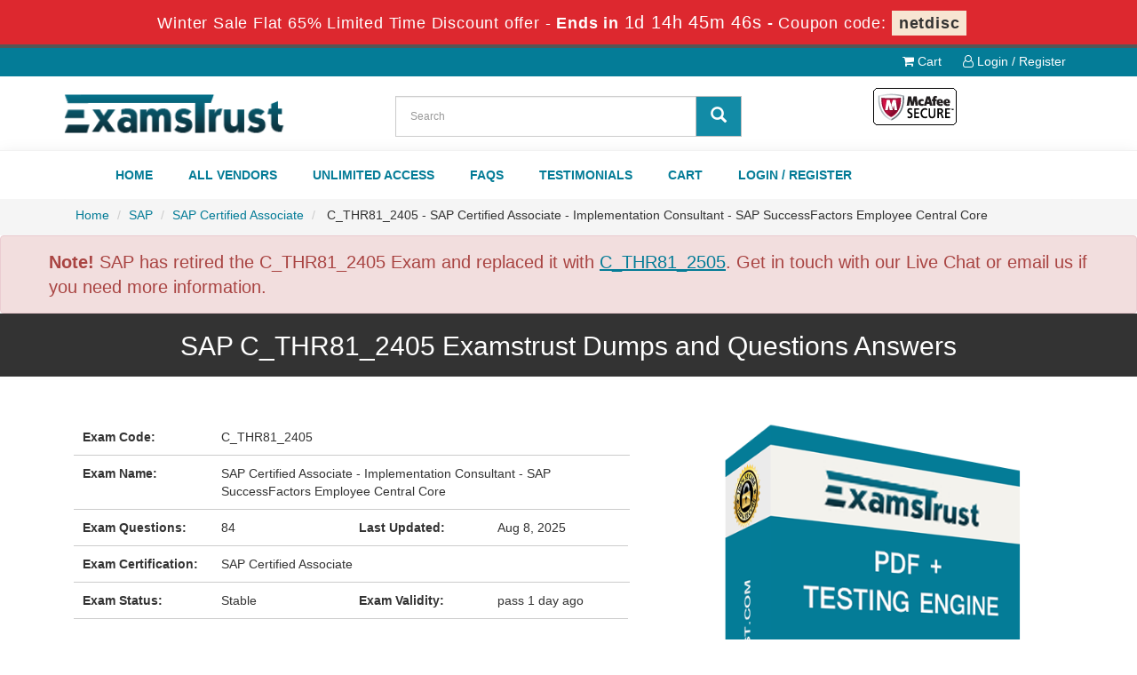

--- FILE ---
content_type: text/html; charset=UTF-8
request_url: https://www.examstrust.com/sap-dumps/c_thr81_2405-cert.html
body_size: 4430
content:

<!DOCTYPE html>
<html lang="en-US">
<head>
	    <title>SAP SAP Certified Associate C_THR81_2405 Exact Exam Solution
</title>
    <meta charset="UTF-8">
    <meta http-equiv="X-UA-Compatible" content="IE=edge">
    <meta name="viewport" content="width=device-width, initial-scale=1.0" />
    <meta name="author" content="examstrust">
	<link rel="icon" href="/img/favicon.ico" type="image/x-icon">
	<meta name="description" content="Use only examstrust.com for your SAP Certified Associate C_THR81_2405 SAP exam questions. We have updated all new SAP Certified Associate exam questions with accurate answers.
">
<meta name="keywords" content="C_THR81_2405 exam, C_THR81_2405 pass, C_THR81_2405 score, C_THR81_2405 braindumps, C_THR81_2405 success, C_THR81_2405 questions, C_THR81_2405 real test
">
<meta name="csrf-param" content="_csrf">
<meta name="csrf-token" content="hV2Ww1PCMQkUmlbLbqsUZkbd4r8TQvwbV7Qfpz6Jc27vE-OyFfdpQ1XqZf0Dml80IZKh6mAVvVJu006TceUlPA==">

<link href="https://www.examstrust.com/sap-dumps/c_thr81_2405-cert.html" rel="canonical">
<link href="/css/bootstrap.min.css" rel="stylesheet">
<link href="/css/custom.css" rel="stylesheet" media="all">
<link href="/font-awesome-4.7.0/css/font-awesome.css" rel="stylesheet" media="all">
<link href="/css/packages.css" rel="stylesheet">    <script src="/js/clipboard.min.js" async></script>
	<script src="https://www.google.com/recaptcha/api.js" async defer></script>
    <!-- HTML5 Shim and Respond.js IE8 support of HTML5 elements and media queries -->
    <!-- WARNING: Respond.js doesn't work if you view the page via file:// -->
    <!--[if lt IE 9]>
        <script src="https://oss.maxcdn.com/libs/html5shiv/3.7.0/html5shiv.js"></script>
        <script src="https://oss.maxcdn.com/libs/respond.js/1.4.2/respond.min.js"></script>
    <![endif]-->
	<!-- jQuery -->
    <script src="/js/jquery.js"></script>
    <!-- HTML5 Shim and Respond.js IE8 support of HTML5 elements and media queries -->
    <!-- WARNING: Respond.js doesn't work if you view the page via file:// -->
    <!--[if lt IE 9]>
        <script src="https://oss.maxcdn.com/libs/html5shiv/3.7.0/html5shiv.js"></script>
        <script src="https://oss.maxcdn.com/libs/respond.js/1.4.2/respond.min.js"></script>
    <![endif]-->
	<!-- jQuery -->

	
	<!-- Google tag (gtag.js) -->
<script async src="https://www.googletagmanager.com/gtag/js?id=G-BVNLNGEH6T"></script>
<script>
  window.dataLayer = window.dataLayer || [];
  function gtag(){dataLayer.push(arguments);}
  gtag('js', new Date());

  gtag('config', 'G-BVNLNGEH6T');
</script><script>
function Chat(){
var script = document.createElement("script"); //Make a script DOM node
script.id ="ze-snippet"
script.src = "https://static.zdassets.com/ekr/snippet.js?key=1687d94a-5f1f-420b-a8de-5d5646686ef2";
document.head.appendChild(script);
}
setTimeout(Chat, 8000);
</script>
 
</head>

<body>
<!-- header advertisment -->
<div class="promotionTitle">
	<div class="container">
		<div class="promotionTitle-title">
			<h3><span>Winter Sale Flat 65% Limited Time  Discount offer - </span> Ends in <span id="coupontimeRem">0d 00h 00m 00s</span> - <span> Coupon code: <i>netdisc</i></span></h3>
			</h3>
		</div>
	</div>
</div>
<!-- header advertisment -->
<style>
/* header advertisment */
.promotionTitle {
  background: #DD282F;
  opacity: 1;
  height: 100%;
  width: 100%;
  visibility: visible;
}

.promotionTitleActive {
  opacity: 0;
  height: 0;
  width: 0;
  visibility: hidden;
}

.promotionTitle-title {
  position: relative;
}

.promotionTitle-title h3 {
  position: relative;
  font-size: 18px;
  letter-spacing: .8px;
  line-height: 1.5;
  margin: 10px 10px;
  color: #ffffff;
  font-weight: bold;
  text-align: center;
  width: 97%;
	padding: 0px;
}

.promotionTitle-title i{
	background-color:#f7e5d2;
	color:#333;
	padding: 4px 8px;
	font-style: normal;
	font-weight: 600;
}

.promotionTitle-title span {
 color: #fff;
 display: inline-block;
 font-size: 18px;
	font-weight: 400;
}

.promotionTitle-title h3 span#coupontimeRem {

  font-size: 20px;

}

</style>



<script>



	function closeDisBox(){



		$('.topDiscountBar').hide();



	}



	// Set the date we're counting down to



	var countDownDate = new Date("2026-01-24 23:59:59").getTime();



	// Update the count down every 1 second



	var x = setInterval(function() {



	// Get today's date and time



	var now = new Date().getTime();



	// Find the distance between now and the count down date



	var distance = countDownDate - now;



	// Time calculations for days, hours, minutes and seconds



	var days = Math.floor(distance / (1000 * 60 * 60 * 24));



	var hours = Math.floor((distance % (1000 * 60 * 60 * 24)) / (1000 * 60 * 60));



	var minutes = Math.floor((distance % (1000 * 60 * 60)) / (1000 * 60));



	var seconds = Math.floor((distance % (1000 * 60)) / 1000);



	// Display the result in the element with id="demo"



	document.getElementById("coupontimeRem").innerHTML = days + "d " + hours + "h " + minutes + "m " + seconds + "s ";



	// If the count down is finished, write some text



	if (distance < 0) {



		clearInterval(x);



		document.getElementById("coupontimeRem").innerHTML = "EXPIRED";



	}



	}, 1000);



</script>



<script src="https://www.google.com/recaptcha/api.js?render=6Lczx4IaAAAAAJQOVWBeboXofS8yWS-RI9mXQAj2"></script>



<script>



  $(document).ready(function(){



      grecaptcha.ready(function() {



        grecaptcha.execute('6Lczx4IaAAAAAJQOVWBeboXofS8yWS-RI9mXQAj2').then(function(token) {



                $('form[name="downloadDemo"]').prepend('<input type="hidden" name="g-recaptcha-response" value="'+token+'">');



                $('form[name="contactusForm"]').prepend('<input type="hidden" name="g-recaptcha-response" value="'+token+'">');



                $('form[name="exam_request"]').prepend('<input type="hidden" name="g-recaptcha-response" value="'+token+'">');



                $('form[name="registerForm"]').prepend('<input type="hidden" name="g-recaptcha-response" value="'+token+'">');



                $('form[name="loginForm"]').prepend('<input type="hidden" name="g-recaptcha-response" value="'+token+'">');



                $('form[name="addComment"]').prepend('<input type="hidden" name="g-recaptcha-response" value="'+token+'">');



        });



      });



  })



</script>







<section id="top-welcome">



	<div class="container">



    	<div class="row">

			<div class="col-lg-12 top-menu text-right">

            	<ul>

				<li><a href="/cart.html"><i class="fa fa-shopping-cart" aria-hidden="true"></i> Cart</a></li>



				


				<li><a href="/register.html"><i class="fa fa-user-o" aria-hidden="true"></i> Login / Register</a></li>



				
                </ul>

            </div>

    		



			



            

        

        



        </div>



    </div>



</section>



<section id="top-header">

	<div class="container">

		<div class="row">

			<div class="col-md-4">

				<a href="/" class="logo-site">

					<img src="/img/logo1.png" alt="Examstrust Logo"  width="300" height="63">

				</a>

			</div>



			<div class="col-md-4 no-padding searchBox">

				<div id="custom-search-input">

				<form action="/search.html" method="POST"  class="group">

					<input id="form-token" type="hidden" name="_csrf" value="hV2Ww1PCMQkUmlbLbqsUZkbd4r8TQvwbV7Qfpz6Jc27vE-OyFfdpQ1XqZf0Dml80IZKh6mAVvVJu006TceUlPA=="/>

					<div class="input-group col-md-12">

						<input type="text" class="form-control input-lg search-input" name="query" id="srch" placeholder="Search" required />

						<span class="input-group-btn">

							<button class="btn btn-primary btn-lg" type="submit" style="border-radius:0;background-color: #128ba6;color: #fff;border: 1px solid #c1c1c1;">

								<i class="glyphicon glyphicon-search"></i>

                        	</button>

						</span>

					</div>

				</form>

				</div>

			</div>

        

        	<div class="col-md-4 no-padding tLoginArea text-center">

				<img  src="/img/mcafee.png" alt="examstrust mcafee" width="100" height="47">

			</div>

		</div>

	</div>

</section>



<section id="main-menu" style="background-color:#fff;">

	<div class="container">

		<div class="row mainMenu">



			<div class="col-md-12">



				<nav class="navbar navbar-default">



				<div class="container-fluid">



					<div class="navbar-header">



						<button type="button" class="navbar-toggle" data-toggle="collapse" data-target="#bs-example-navbar-collapse-1">



                            <span class="sr-only">Toggle navigation</span>



                            <span class="icon-bar"></span>



                            <span class="icon-bar"></span>



                            <span class="icon-bar"></span>



                		</button>



						<a class="navbar-brand" href="#"></a>



					</div>







					<div class="collapse navbar-collapse" id="bs-example-navbar-collapse-1">



						<ul class="nav navbar-nav">



                        		
							<li><a href="/" >Home</a></li>
							<li><a href="/vendors.html" >All Vendors</a></li>
							<li><a href="/unlimited-engine.html" >Unlimited Access</a></li>
							<li><a href="/faq.html" >FAQs</a></li>
							<li><a href="/testimonials.html" >Testimonials</a></li>
							<li><a href="/cart.html" >Cart</a></li>
														<li><a href="/register.html" >Login / Register</a></li>
							


						</ul>



					</div><!-- /.navbar-collapse -->



				</div>

				</nav>

        	</div>

		</div>

    </div>

</section>



<section id="top-Slider">





</section>















  <section id="breadcumb">
	<div class="container">
    	<div class="row">
			<div class="col-lg-12">
			<ol class="breadcrumb">
				<li><a href="/">Home</a></li>
				<li><a href="/sap-certs-exams.html">SAP</a></li>
				<li class="active"><a href="/sap-certified-associate-certs-tests.html" >SAP Certified Associate</a>
				</li>
				<li> C_THR81_2405 - SAP Certified Associate - Implementation Consultant - SAP SuccessFactors Employee Central Core </li>
			</ol>
		</div>
        </div>
	</div>
</section>
<section id="errorMsg" class="alert alert-danger" style="margin-bottom: 0px;">
    <div class="container">
		<div class="row">
		<div style="font-size: 20px; ">
			<b>Note!</b> SAP has retired the C_THR81_2405 Exam
					    and replaced it with <a href="/product-detail/c_thr81_2505-cert-exam.html"><u>C_THR81_2505</u></a>.
		    			Get in touch with our Live Chat or email us if you need more information.
		</div>
		</div>
    </div>
</section>
<section id="practiceTitle" class="margin-bt0">
	<div class="container">
    	<div class="row">
    		<h1 class="text-center">SAP C_THR81_2405 Examstrust Dumps and Questions Answers </h1>
        </div>
    </div>
</section>
<section id="mainExamDetail">
	<div class="container">
        <div class="row">
        	<div class="col-sm-7 col-lg-offset-right-3 fFeature">
                <div class="col-sm-12 mainDetailBox">
                    <div class="row-eq-height">
         				<div class="col-sm-3 exam-row-data"><strong>Exam Code:</strong> </div>       
						<div class="col-sm-9 exam-row-data">C_THR81_2405</div>
					</div>
                    <div class="row-eq-height">
         				<div class="col-sm-3 exam-row-data"><strong>Exam Name:</strong> </div>       
						<div class="col-sm-9 exam-row-data">SAP Certified Associate - Implementation Consultant - SAP SuccessFactors Employee Central Core</div>
					</div>
                    <div class="row-eq-height">
         				<div class="col-sm-3 exam-row-data"><strong>Exam Questions:</strong> </div>       
						<div class="col-sm-3 exam-row-data">84</div>
         				<div class="col-sm-3 exam-row-data"><strong>Last Updated:</strong> </div>       
						<div class="col-sm-3 exam-row-data">Aug 8, 2025</div>
					</div>
                    <div class="row-eq-height">
         				<div class="col-sm-3 exam-row-data"><strong>Exam Certification:</strong> </div>       
						<div class="col-sm-9 exam-row-data">
							SAP Certified Associate<br />
                            						</div>
					</div>
                    <div class="row-eq-height">
         				<div class="col-sm-3 exam-row-data"><strong>Exam Status:</strong> </div>       
						<div class="col-sm-3 exam-row-data">Stable</div>
                        <div class="col-sm-3 exam-row-data"><strong>Exam Validity:</strong> </div>       
						<div class="col-sm-3 exam-row-data">
														pass 1 day ago						</div>
					</div>
                    <h2>How Examstrust Dumps and Questions Answers can provide you the best support to ace SAP Exam C_THR81_2405?</h2>

<p>Examstrust SAP Exam C_THR81_2405 Dumps have similar promising features and are helpful to know the most significant topics of the exam. They are developed in the same pattern of questions and answers and are packed with the best accurate information. Most of the questions from these dumps are repeated in the real exam.</p>

<ul>
	<li>99.5% Passing Ratio</li>
	<li>100% Money Back Guarantee on Exam C_THR81_2405</li>
	<li>Questions Answers Pack for a Comprehensive Preparation</li>
	<li>Answers written by experienced professionals</li>
	<li>Exam Dumps and Practice Test Updated regularly</li>
	<li>The Latest Information, supported with Examples</li>
</ul>
                </div>
                <div class="col-lg-12">
					                </div>
			</div>
						<div class="col-lg-5">
            	<p><img alt="exam dumps" class="img-responsive" src="/img/demo-book-large.png" width="100%" /></p>
           	</div>
                	</div>
    </div>
</section>










<section id="end-footer" style="background-color:#001d4a;">



	<div class="container text-center">



    	<div class="col-lg-5">



        	<p style="margin-top:10px; color:#fff;">Copyright &copy; 2014-2026 Examstrust. All Rights Reserved</p>



        </div>



		<div class="col-lg-7">



        	<ul class="footer-links">



				<li><a href="">Home</a></li>





				<li><a href="/contactus.html">Contact us</a></li>



				<li><a href="/aboutus.html">About us</a></li>



				<li><a href="/guarantee.html">Guarantee</a></li>



                <li><a href="/unlimited-engine.html">Unlimited Engine</a></li>
				<li><a href="/dmca.html">DMCA & Copyrights</a></li>



			</ul>



        </div>	



    </div>



</section>







   















<!-- <script src="/js/bootstrap.min.js"></script>







<script src="/js/manage.js"></script>







<link href="/css/packages.css" rel="stylesheet"> -->














<script src="/assets/aa695d89/jquery.js"></script>
<script src="/assets/4be007fc/yii.js"></script>
<script src="/js/bootstrap.min.js"></script>
<script src="/js/manage.js?ver=1.1"></script>






</body>







</html>









--- FILE ---
content_type: text/html; charset=utf-8
request_url: https://www.google.com/recaptcha/api2/anchor?ar=1&k=6Lczx4IaAAAAAJQOVWBeboXofS8yWS-RI9mXQAj2&co=aHR0cHM6Ly93d3cuZXhhbXN0cnVzdC5jb206NDQz&hl=en&v=N67nZn4AqZkNcbeMu4prBgzg&size=invisible&anchor-ms=20000&execute-ms=30000&cb=7zngaztmvr9
body_size: 48784
content:
<!DOCTYPE HTML><html dir="ltr" lang="en"><head><meta http-equiv="Content-Type" content="text/html; charset=UTF-8">
<meta http-equiv="X-UA-Compatible" content="IE=edge">
<title>reCAPTCHA</title>
<style type="text/css">
/* cyrillic-ext */
@font-face {
  font-family: 'Roboto';
  font-style: normal;
  font-weight: 400;
  font-stretch: 100%;
  src: url(//fonts.gstatic.com/s/roboto/v48/KFO7CnqEu92Fr1ME7kSn66aGLdTylUAMa3GUBHMdazTgWw.woff2) format('woff2');
  unicode-range: U+0460-052F, U+1C80-1C8A, U+20B4, U+2DE0-2DFF, U+A640-A69F, U+FE2E-FE2F;
}
/* cyrillic */
@font-face {
  font-family: 'Roboto';
  font-style: normal;
  font-weight: 400;
  font-stretch: 100%;
  src: url(//fonts.gstatic.com/s/roboto/v48/KFO7CnqEu92Fr1ME7kSn66aGLdTylUAMa3iUBHMdazTgWw.woff2) format('woff2');
  unicode-range: U+0301, U+0400-045F, U+0490-0491, U+04B0-04B1, U+2116;
}
/* greek-ext */
@font-face {
  font-family: 'Roboto';
  font-style: normal;
  font-weight: 400;
  font-stretch: 100%;
  src: url(//fonts.gstatic.com/s/roboto/v48/KFO7CnqEu92Fr1ME7kSn66aGLdTylUAMa3CUBHMdazTgWw.woff2) format('woff2');
  unicode-range: U+1F00-1FFF;
}
/* greek */
@font-face {
  font-family: 'Roboto';
  font-style: normal;
  font-weight: 400;
  font-stretch: 100%;
  src: url(//fonts.gstatic.com/s/roboto/v48/KFO7CnqEu92Fr1ME7kSn66aGLdTylUAMa3-UBHMdazTgWw.woff2) format('woff2');
  unicode-range: U+0370-0377, U+037A-037F, U+0384-038A, U+038C, U+038E-03A1, U+03A3-03FF;
}
/* math */
@font-face {
  font-family: 'Roboto';
  font-style: normal;
  font-weight: 400;
  font-stretch: 100%;
  src: url(//fonts.gstatic.com/s/roboto/v48/KFO7CnqEu92Fr1ME7kSn66aGLdTylUAMawCUBHMdazTgWw.woff2) format('woff2');
  unicode-range: U+0302-0303, U+0305, U+0307-0308, U+0310, U+0312, U+0315, U+031A, U+0326-0327, U+032C, U+032F-0330, U+0332-0333, U+0338, U+033A, U+0346, U+034D, U+0391-03A1, U+03A3-03A9, U+03B1-03C9, U+03D1, U+03D5-03D6, U+03F0-03F1, U+03F4-03F5, U+2016-2017, U+2034-2038, U+203C, U+2040, U+2043, U+2047, U+2050, U+2057, U+205F, U+2070-2071, U+2074-208E, U+2090-209C, U+20D0-20DC, U+20E1, U+20E5-20EF, U+2100-2112, U+2114-2115, U+2117-2121, U+2123-214F, U+2190, U+2192, U+2194-21AE, U+21B0-21E5, U+21F1-21F2, U+21F4-2211, U+2213-2214, U+2216-22FF, U+2308-230B, U+2310, U+2319, U+231C-2321, U+2336-237A, U+237C, U+2395, U+239B-23B7, U+23D0, U+23DC-23E1, U+2474-2475, U+25AF, U+25B3, U+25B7, U+25BD, U+25C1, U+25CA, U+25CC, U+25FB, U+266D-266F, U+27C0-27FF, U+2900-2AFF, U+2B0E-2B11, U+2B30-2B4C, U+2BFE, U+3030, U+FF5B, U+FF5D, U+1D400-1D7FF, U+1EE00-1EEFF;
}
/* symbols */
@font-face {
  font-family: 'Roboto';
  font-style: normal;
  font-weight: 400;
  font-stretch: 100%;
  src: url(//fonts.gstatic.com/s/roboto/v48/KFO7CnqEu92Fr1ME7kSn66aGLdTylUAMaxKUBHMdazTgWw.woff2) format('woff2');
  unicode-range: U+0001-000C, U+000E-001F, U+007F-009F, U+20DD-20E0, U+20E2-20E4, U+2150-218F, U+2190, U+2192, U+2194-2199, U+21AF, U+21E6-21F0, U+21F3, U+2218-2219, U+2299, U+22C4-22C6, U+2300-243F, U+2440-244A, U+2460-24FF, U+25A0-27BF, U+2800-28FF, U+2921-2922, U+2981, U+29BF, U+29EB, U+2B00-2BFF, U+4DC0-4DFF, U+FFF9-FFFB, U+10140-1018E, U+10190-1019C, U+101A0, U+101D0-101FD, U+102E0-102FB, U+10E60-10E7E, U+1D2C0-1D2D3, U+1D2E0-1D37F, U+1F000-1F0FF, U+1F100-1F1AD, U+1F1E6-1F1FF, U+1F30D-1F30F, U+1F315, U+1F31C, U+1F31E, U+1F320-1F32C, U+1F336, U+1F378, U+1F37D, U+1F382, U+1F393-1F39F, U+1F3A7-1F3A8, U+1F3AC-1F3AF, U+1F3C2, U+1F3C4-1F3C6, U+1F3CA-1F3CE, U+1F3D4-1F3E0, U+1F3ED, U+1F3F1-1F3F3, U+1F3F5-1F3F7, U+1F408, U+1F415, U+1F41F, U+1F426, U+1F43F, U+1F441-1F442, U+1F444, U+1F446-1F449, U+1F44C-1F44E, U+1F453, U+1F46A, U+1F47D, U+1F4A3, U+1F4B0, U+1F4B3, U+1F4B9, U+1F4BB, U+1F4BF, U+1F4C8-1F4CB, U+1F4D6, U+1F4DA, U+1F4DF, U+1F4E3-1F4E6, U+1F4EA-1F4ED, U+1F4F7, U+1F4F9-1F4FB, U+1F4FD-1F4FE, U+1F503, U+1F507-1F50B, U+1F50D, U+1F512-1F513, U+1F53E-1F54A, U+1F54F-1F5FA, U+1F610, U+1F650-1F67F, U+1F687, U+1F68D, U+1F691, U+1F694, U+1F698, U+1F6AD, U+1F6B2, U+1F6B9-1F6BA, U+1F6BC, U+1F6C6-1F6CF, U+1F6D3-1F6D7, U+1F6E0-1F6EA, U+1F6F0-1F6F3, U+1F6F7-1F6FC, U+1F700-1F7FF, U+1F800-1F80B, U+1F810-1F847, U+1F850-1F859, U+1F860-1F887, U+1F890-1F8AD, U+1F8B0-1F8BB, U+1F8C0-1F8C1, U+1F900-1F90B, U+1F93B, U+1F946, U+1F984, U+1F996, U+1F9E9, U+1FA00-1FA6F, U+1FA70-1FA7C, U+1FA80-1FA89, U+1FA8F-1FAC6, U+1FACE-1FADC, U+1FADF-1FAE9, U+1FAF0-1FAF8, U+1FB00-1FBFF;
}
/* vietnamese */
@font-face {
  font-family: 'Roboto';
  font-style: normal;
  font-weight: 400;
  font-stretch: 100%;
  src: url(//fonts.gstatic.com/s/roboto/v48/KFO7CnqEu92Fr1ME7kSn66aGLdTylUAMa3OUBHMdazTgWw.woff2) format('woff2');
  unicode-range: U+0102-0103, U+0110-0111, U+0128-0129, U+0168-0169, U+01A0-01A1, U+01AF-01B0, U+0300-0301, U+0303-0304, U+0308-0309, U+0323, U+0329, U+1EA0-1EF9, U+20AB;
}
/* latin-ext */
@font-face {
  font-family: 'Roboto';
  font-style: normal;
  font-weight: 400;
  font-stretch: 100%;
  src: url(//fonts.gstatic.com/s/roboto/v48/KFO7CnqEu92Fr1ME7kSn66aGLdTylUAMa3KUBHMdazTgWw.woff2) format('woff2');
  unicode-range: U+0100-02BA, U+02BD-02C5, U+02C7-02CC, U+02CE-02D7, U+02DD-02FF, U+0304, U+0308, U+0329, U+1D00-1DBF, U+1E00-1E9F, U+1EF2-1EFF, U+2020, U+20A0-20AB, U+20AD-20C0, U+2113, U+2C60-2C7F, U+A720-A7FF;
}
/* latin */
@font-face {
  font-family: 'Roboto';
  font-style: normal;
  font-weight: 400;
  font-stretch: 100%;
  src: url(//fonts.gstatic.com/s/roboto/v48/KFO7CnqEu92Fr1ME7kSn66aGLdTylUAMa3yUBHMdazQ.woff2) format('woff2');
  unicode-range: U+0000-00FF, U+0131, U+0152-0153, U+02BB-02BC, U+02C6, U+02DA, U+02DC, U+0304, U+0308, U+0329, U+2000-206F, U+20AC, U+2122, U+2191, U+2193, U+2212, U+2215, U+FEFF, U+FFFD;
}
/* cyrillic-ext */
@font-face {
  font-family: 'Roboto';
  font-style: normal;
  font-weight: 500;
  font-stretch: 100%;
  src: url(//fonts.gstatic.com/s/roboto/v48/KFO7CnqEu92Fr1ME7kSn66aGLdTylUAMa3GUBHMdazTgWw.woff2) format('woff2');
  unicode-range: U+0460-052F, U+1C80-1C8A, U+20B4, U+2DE0-2DFF, U+A640-A69F, U+FE2E-FE2F;
}
/* cyrillic */
@font-face {
  font-family: 'Roboto';
  font-style: normal;
  font-weight: 500;
  font-stretch: 100%;
  src: url(//fonts.gstatic.com/s/roboto/v48/KFO7CnqEu92Fr1ME7kSn66aGLdTylUAMa3iUBHMdazTgWw.woff2) format('woff2');
  unicode-range: U+0301, U+0400-045F, U+0490-0491, U+04B0-04B1, U+2116;
}
/* greek-ext */
@font-face {
  font-family: 'Roboto';
  font-style: normal;
  font-weight: 500;
  font-stretch: 100%;
  src: url(//fonts.gstatic.com/s/roboto/v48/KFO7CnqEu92Fr1ME7kSn66aGLdTylUAMa3CUBHMdazTgWw.woff2) format('woff2');
  unicode-range: U+1F00-1FFF;
}
/* greek */
@font-face {
  font-family: 'Roboto';
  font-style: normal;
  font-weight: 500;
  font-stretch: 100%;
  src: url(//fonts.gstatic.com/s/roboto/v48/KFO7CnqEu92Fr1ME7kSn66aGLdTylUAMa3-UBHMdazTgWw.woff2) format('woff2');
  unicode-range: U+0370-0377, U+037A-037F, U+0384-038A, U+038C, U+038E-03A1, U+03A3-03FF;
}
/* math */
@font-face {
  font-family: 'Roboto';
  font-style: normal;
  font-weight: 500;
  font-stretch: 100%;
  src: url(//fonts.gstatic.com/s/roboto/v48/KFO7CnqEu92Fr1ME7kSn66aGLdTylUAMawCUBHMdazTgWw.woff2) format('woff2');
  unicode-range: U+0302-0303, U+0305, U+0307-0308, U+0310, U+0312, U+0315, U+031A, U+0326-0327, U+032C, U+032F-0330, U+0332-0333, U+0338, U+033A, U+0346, U+034D, U+0391-03A1, U+03A3-03A9, U+03B1-03C9, U+03D1, U+03D5-03D6, U+03F0-03F1, U+03F4-03F5, U+2016-2017, U+2034-2038, U+203C, U+2040, U+2043, U+2047, U+2050, U+2057, U+205F, U+2070-2071, U+2074-208E, U+2090-209C, U+20D0-20DC, U+20E1, U+20E5-20EF, U+2100-2112, U+2114-2115, U+2117-2121, U+2123-214F, U+2190, U+2192, U+2194-21AE, U+21B0-21E5, U+21F1-21F2, U+21F4-2211, U+2213-2214, U+2216-22FF, U+2308-230B, U+2310, U+2319, U+231C-2321, U+2336-237A, U+237C, U+2395, U+239B-23B7, U+23D0, U+23DC-23E1, U+2474-2475, U+25AF, U+25B3, U+25B7, U+25BD, U+25C1, U+25CA, U+25CC, U+25FB, U+266D-266F, U+27C0-27FF, U+2900-2AFF, U+2B0E-2B11, U+2B30-2B4C, U+2BFE, U+3030, U+FF5B, U+FF5D, U+1D400-1D7FF, U+1EE00-1EEFF;
}
/* symbols */
@font-face {
  font-family: 'Roboto';
  font-style: normal;
  font-weight: 500;
  font-stretch: 100%;
  src: url(//fonts.gstatic.com/s/roboto/v48/KFO7CnqEu92Fr1ME7kSn66aGLdTylUAMaxKUBHMdazTgWw.woff2) format('woff2');
  unicode-range: U+0001-000C, U+000E-001F, U+007F-009F, U+20DD-20E0, U+20E2-20E4, U+2150-218F, U+2190, U+2192, U+2194-2199, U+21AF, U+21E6-21F0, U+21F3, U+2218-2219, U+2299, U+22C4-22C6, U+2300-243F, U+2440-244A, U+2460-24FF, U+25A0-27BF, U+2800-28FF, U+2921-2922, U+2981, U+29BF, U+29EB, U+2B00-2BFF, U+4DC0-4DFF, U+FFF9-FFFB, U+10140-1018E, U+10190-1019C, U+101A0, U+101D0-101FD, U+102E0-102FB, U+10E60-10E7E, U+1D2C0-1D2D3, U+1D2E0-1D37F, U+1F000-1F0FF, U+1F100-1F1AD, U+1F1E6-1F1FF, U+1F30D-1F30F, U+1F315, U+1F31C, U+1F31E, U+1F320-1F32C, U+1F336, U+1F378, U+1F37D, U+1F382, U+1F393-1F39F, U+1F3A7-1F3A8, U+1F3AC-1F3AF, U+1F3C2, U+1F3C4-1F3C6, U+1F3CA-1F3CE, U+1F3D4-1F3E0, U+1F3ED, U+1F3F1-1F3F3, U+1F3F5-1F3F7, U+1F408, U+1F415, U+1F41F, U+1F426, U+1F43F, U+1F441-1F442, U+1F444, U+1F446-1F449, U+1F44C-1F44E, U+1F453, U+1F46A, U+1F47D, U+1F4A3, U+1F4B0, U+1F4B3, U+1F4B9, U+1F4BB, U+1F4BF, U+1F4C8-1F4CB, U+1F4D6, U+1F4DA, U+1F4DF, U+1F4E3-1F4E6, U+1F4EA-1F4ED, U+1F4F7, U+1F4F9-1F4FB, U+1F4FD-1F4FE, U+1F503, U+1F507-1F50B, U+1F50D, U+1F512-1F513, U+1F53E-1F54A, U+1F54F-1F5FA, U+1F610, U+1F650-1F67F, U+1F687, U+1F68D, U+1F691, U+1F694, U+1F698, U+1F6AD, U+1F6B2, U+1F6B9-1F6BA, U+1F6BC, U+1F6C6-1F6CF, U+1F6D3-1F6D7, U+1F6E0-1F6EA, U+1F6F0-1F6F3, U+1F6F7-1F6FC, U+1F700-1F7FF, U+1F800-1F80B, U+1F810-1F847, U+1F850-1F859, U+1F860-1F887, U+1F890-1F8AD, U+1F8B0-1F8BB, U+1F8C0-1F8C1, U+1F900-1F90B, U+1F93B, U+1F946, U+1F984, U+1F996, U+1F9E9, U+1FA00-1FA6F, U+1FA70-1FA7C, U+1FA80-1FA89, U+1FA8F-1FAC6, U+1FACE-1FADC, U+1FADF-1FAE9, U+1FAF0-1FAF8, U+1FB00-1FBFF;
}
/* vietnamese */
@font-face {
  font-family: 'Roboto';
  font-style: normal;
  font-weight: 500;
  font-stretch: 100%;
  src: url(//fonts.gstatic.com/s/roboto/v48/KFO7CnqEu92Fr1ME7kSn66aGLdTylUAMa3OUBHMdazTgWw.woff2) format('woff2');
  unicode-range: U+0102-0103, U+0110-0111, U+0128-0129, U+0168-0169, U+01A0-01A1, U+01AF-01B0, U+0300-0301, U+0303-0304, U+0308-0309, U+0323, U+0329, U+1EA0-1EF9, U+20AB;
}
/* latin-ext */
@font-face {
  font-family: 'Roboto';
  font-style: normal;
  font-weight: 500;
  font-stretch: 100%;
  src: url(//fonts.gstatic.com/s/roboto/v48/KFO7CnqEu92Fr1ME7kSn66aGLdTylUAMa3KUBHMdazTgWw.woff2) format('woff2');
  unicode-range: U+0100-02BA, U+02BD-02C5, U+02C7-02CC, U+02CE-02D7, U+02DD-02FF, U+0304, U+0308, U+0329, U+1D00-1DBF, U+1E00-1E9F, U+1EF2-1EFF, U+2020, U+20A0-20AB, U+20AD-20C0, U+2113, U+2C60-2C7F, U+A720-A7FF;
}
/* latin */
@font-face {
  font-family: 'Roboto';
  font-style: normal;
  font-weight: 500;
  font-stretch: 100%;
  src: url(//fonts.gstatic.com/s/roboto/v48/KFO7CnqEu92Fr1ME7kSn66aGLdTylUAMa3yUBHMdazQ.woff2) format('woff2');
  unicode-range: U+0000-00FF, U+0131, U+0152-0153, U+02BB-02BC, U+02C6, U+02DA, U+02DC, U+0304, U+0308, U+0329, U+2000-206F, U+20AC, U+2122, U+2191, U+2193, U+2212, U+2215, U+FEFF, U+FFFD;
}
/* cyrillic-ext */
@font-face {
  font-family: 'Roboto';
  font-style: normal;
  font-weight: 900;
  font-stretch: 100%;
  src: url(//fonts.gstatic.com/s/roboto/v48/KFO7CnqEu92Fr1ME7kSn66aGLdTylUAMa3GUBHMdazTgWw.woff2) format('woff2');
  unicode-range: U+0460-052F, U+1C80-1C8A, U+20B4, U+2DE0-2DFF, U+A640-A69F, U+FE2E-FE2F;
}
/* cyrillic */
@font-face {
  font-family: 'Roboto';
  font-style: normal;
  font-weight: 900;
  font-stretch: 100%;
  src: url(//fonts.gstatic.com/s/roboto/v48/KFO7CnqEu92Fr1ME7kSn66aGLdTylUAMa3iUBHMdazTgWw.woff2) format('woff2');
  unicode-range: U+0301, U+0400-045F, U+0490-0491, U+04B0-04B1, U+2116;
}
/* greek-ext */
@font-face {
  font-family: 'Roboto';
  font-style: normal;
  font-weight: 900;
  font-stretch: 100%;
  src: url(//fonts.gstatic.com/s/roboto/v48/KFO7CnqEu92Fr1ME7kSn66aGLdTylUAMa3CUBHMdazTgWw.woff2) format('woff2');
  unicode-range: U+1F00-1FFF;
}
/* greek */
@font-face {
  font-family: 'Roboto';
  font-style: normal;
  font-weight: 900;
  font-stretch: 100%;
  src: url(//fonts.gstatic.com/s/roboto/v48/KFO7CnqEu92Fr1ME7kSn66aGLdTylUAMa3-UBHMdazTgWw.woff2) format('woff2');
  unicode-range: U+0370-0377, U+037A-037F, U+0384-038A, U+038C, U+038E-03A1, U+03A3-03FF;
}
/* math */
@font-face {
  font-family: 'Roboto';
  font-style: normal;
  font-weight: 900;
  font-stretch: 100%;
  src: url(//fonts.gstatic.com/s/roboto/v48/KFO7CnqEu92Fr1ME7kSn66aGLdTylUAMawCUBHMdazTgWw.woff2) format('woff2');
  unicode-range: U+0302-0303, U+0305, U+0307-0308, U+0310, U+0312, U+0315, U+031A, U+0326-0327, U+032C, U+032F-0330, U+0332-0333, U+0338, U+033A, U+0346, U+034D, U+0391-03A1, U+03A3-03A9, U+03B1-03C9, U+03D1, U+03D5-03D6, U+03F0-03F1, U+03F4-03F5, U+2016-2017, U+2034-2038, U+203C, U+2040, U+2043, U+2047, U+2050, U+2057, U+205F, U+2070-2071, U+2074-208E, U+2090-209C, U+20D0-20DC, U+20E1, U+20E5-20EF, U+2100-2112, U+2114-2115, U+2117-2121, U+2123-214F, U+2190, U+2192, U+2194-21AE, U+21B0-21E5, U+21F1-21F2, U+21F4-2211, U+2213-2214, U+2216-22FF, U+2308-230B, U+2310, U+2319, U+231C-2321, U+2336-237A, U+237C, U+2395, U+239B-23B7, U+23D0, U+23DC-23E1, U+2474-2475, U+25AF, U+25B3, U+25B7, U+25BD, U+25C1, U+25CA, U+25CC, U+25FB, U+266D-266F, U+27C0-27FF, U+2900-2AFF, U+2B0E-2B11, U+2B30-2B4C, U+2BFE, U+3030, U+FF5B, U+FF5D, U+1D400-1D7FF, U+1EE00-1EEFF;
}
/* symbols */
@font-face {
  font-family: 'Roboto';
  font-style: normal;
  font-weight: 900;
  font-stretch: 100%;
  src: url(//fonts.gstatic.com/s/roboto/v48/KFO7CnqEu92Fr1ME7kSn66aGLdTylUAMaxKUBHMdazTgWw.woff2) format('woff2');
  unicode-range: U+0001-000C, U+000E-001F, U+007F-009F, U+20DD-20E0, U+20E2-20E4, U+2150-218F, U+2190, U+2192, U+2194-2199, U+21AF, U+21E6-21F0, U+21F3, U+2218-2219, U+2299, U+22C4-22C6, U+2300-243F, U+2440-244A, U+2460-24FF, U+25A0-27BF, U+2800-28FF, U+2921-2922, U+2981, U+29BF, U+29EB, U+2B00-2BFF, U+4DC0-4DFF, U+FFF9-FFFB, U+10140-1018E, U+10190-1019C, U+101A0, U+101D0-101FD, U+102E0-102FB, U+10E60-10E7E, U+1D2C0-1D2D3, U+1D2E0-1D37F, U+1F000-1F0FF, U+1F100-1F1AD, U+1F1E6-1F1FF, U+1F30D-1F30F, U+1F315, U+1F31C, U+1F31E, U+1F320-1F32C, U+1F336, U+1F378, U+1F37D, U+1F382, U+1F393-1F39F, U+1F3A7-1F3A8, U+1F3AC-1F3AF, U+1F3C2, U+1F3C4-1F3C6, U+1F3CA-1F3CE, U+1F3D4-1F3E0, U+1F3ED, U+1F3F1-1F3F3, U+1F3F5-1F3F7, U+1F408, U+1F415, U+1F41F, U+1F426, U+1F43F, U+1F441-1F442, U+1F444, U+1F446-1F449, U+1F44C-1F44E, U+1F453, U+1F46A, U+1F47D, U+1F4A3, U+1F4B0, U+1F4B3, U+1F4B9, U+1F4BB, U+1F4BF, U+1F4C8-1F4CB, U+1F4D6, U+1F4DA, U+1F4DF, U+1F4E3-1F4E6, U+1F4EA-1F4ED, U+1F4F7, U+1F4F9-1F4FB, U+1F4FD-1F4FE, U+1F503, U+1F507-1F50B, U+1F50D, U+1F512-1F513, U+1F53E-1F54A, U+1F54F-1F5FA, U+1F610, U+1F650-1F67F, U+1F687, U+1F68D, U+1F691, U+1F694, U+1F698, U+1F6AD, U+1F6B2, U+1F6B9-1F6BA, U+1F6BC, U+1F6C6-1F6CF, U+1F6D3-1F6D7, U+1F6E0-1F6EA, U+1F6F0-1F6F3, U+1F6F7-1F6FC, U+1F700-1F7FF, U+1F800-1F80B, U+1F810-1F847, U+1F850-1F859, U+1F860-1F887, U+1F890-1F8AD, U+1F8B0-1F8BB, U+1F8C0-1F8C1, U+1F900-1F90B, U+1F93B, U+1F946, U+1F984, U+1F996, U+1F9E9, U+1FA00-1FA6F, U+1FA70-1FA7C, U+1FA80-1FA89, U+1FA8F-1FAC6, U+1FACE-1FADC, U+1FADF-1FAE9, U+1FAF0-1FAF8, U+1FB00-1FBFF;
}
/* vietnamese */
@font-face {
  font-family: 'Roboto';
  font-style: normal;
  font-weight: 900;
  font-stretch: 100%;
  src: url(//fonts.gstatic.com/s/roboto/v48/KFO7CnqEu92Fr1ME7kSn66aGLdTylUAMa3OUBHMdazTgWw.woff2) format('woff2');
  unicode-range: U+0102-0103, U+0110-0111, U+0128-0129, U+0168-0169, U+01A0-01A1, U+01AF-01B0, U+0300-0301, U+0303-0304, U+0308-0309, U+0323, U+0329, U+1EA0-1EF9, U+20AB;
}
/* latin-ext */
@font-face {
  font-family: 'Roboto';
  font-style: normal;
  font-weight: 900;
  font-stretch: 100%;
  src: url(//fonts.gstatic.com/s/roboto/v48/KFO7CnqEu92Fr1ME7kSn66aGLdTylUAMa3KUBHMdazTgWw.woff2) format('woff2');
  unicode-range: U+0100-02BA, U+02BD-02C5, U+02C7-02CC, U+02CE-02D7, U+02DD-02FF, U+0304, U+0308, U+0329, U+1D00-1DBF, U+1E00-1E9F, U+1EF2-1EFF, U+2020, U+20A0-20AB, U+20AD-20C0, U+2113, U+2C60-2C7F, U+A720-A7FF;
}
/* latin */
@font-face {
  font-family: 'Roboto';
  font-style: normal;
  font-weight: 900;
  font-stretch: 100%;
  src: url(//fonts.gstatic.com/s/roboto/v48/KFO7CnqEu92Fr1ME7kSn66aGLdTylUAMa3yUBHMdazQ.woff2) format('woff2');
  unicode-range: U+0000-00FF, U+0131, U+0152-0153, U+02BB-02BC, U+02C6, U+02DA, U+02DC, U+0304, U+0308, U+0329, U+2000-206F, U+20AC, U+2122, U+2191, U+2193, U+2212, U+2215, U+FEFF, U+FFFD;
}

</style>
<link rel="stylesheet" type="text/css" href="https://www.gstatic.com/recaptcha/releases/N67nZn4AqZkNcbeMu4prBgzg/styles__ltr.css">
<script nonce="b6Y1ysCiRLBQFhHTQFBvwQ" type="text/javascript">window['__recaptcha_api'] = 'https://www.google.com/recaptcha/api2/';</script>
<script type="text/javascript" src="https://www.gstatic.com/recaptcha/releases/N67nZn4AqZkNcbeMu4prBgzg/recaptcha__en.js" nonce="b6Y1ysCiRLBQFhHTQFBvwQ">
      
    </script></head>
<body><div id="rc-anchor-alert" class="rc-anchor-alert"></div>
<input type="hidden" id="recaptcha-token" value="[base64]">
<script type="text/javascript" nonce="b6Y1ysCiRLBQFhHTQFBvwQ">
      recaptcha.anchor.Main.init("[\x22ainput\x22,[\x22bgdata\x22,\x22\x22,\[base64]/[base64]/[base64]/[base64]/[base64]/UltsKytdPUU6KEU8MjA0OD9SW2wrK109RT4+NnwxOTI6KChFJjY0NTEyKT09NTUyOTYmJk0rMTxjLmxlbmd0aCYmKGMuY2hhckNvZGVBdChNKzEpJjY0NTEyKT09NTYzMjA/[base64]/[base64]/[base64]/[base64]/[base64]/[base64]/[base64]\x22,\[base64]\\u003d\\u003d\x22,\[base64]/DlB5Ew7x+w4IVEcOtw5TDkl13wqEmOk16w5MIP8O3KiDDnRo3w70fw6LCnmh0KR1jwq4YAMO3H2RTJsKHRcK9NG1Ww63DnsKzwol4H1HClzfCiFjDsVt/[base64]/[base64]/Cv8OKw6wEKyvCj8Onw7HCtA7DssKNB8Obw5DDp8Ouw4TDosKTw67DjhQLO0k2O8OvYQzDjjDCnmoKQlA3QsOCw5XDssKTY8K+w4khE8KVFMKJwqAjwqoPfMKBw7Y0wp7CrHwsQXMWwoXCrXzDncKAJXjCgcK+wqE5wqnCuR/[base64]/DhsOHb8KnSVgfLcOcAMOmw63DmD3Dk8OAwqYlw6hvPEpVw73CsCQIV8OLwr0fwpzCkcKUAmEvw4jDjSJ9wr/DmSJqL3jCp2/DssOUSFtcw4zCpMKpw5AAwpXDmF/[base64]/C8OrfMOnw70Ww4TDoFzDl0gPw4zCp8O9w6MXdMKdFRI6AcOiFkbCjiPChMO6VXw5ecK1cA82wpVlWkPDsn0pFFHCkcOCwrY0RW/CoHzCh3XDvx4Pw59jw6/DssK6wqvCn8KDw5jDuW/Cr8KuM37Du8OoI8K3w5E7LcKhQMOJw6Axw4IrNSnDmS/[base64]/DhztlQx0dw4LDjsKSJD/CqsOCwofDjMOaw4YdH3towpLCpsKfw6ZQO8K+w67DgsKyEsKIw7zCl8K5wqvCn2s+HMKtwrBnw5RoOsKdwqPCkcKgIQzCssOtag/Cq8KBIBzCqcKQwqXCiHbDkibCgsOiwqt/w4vCnMOeKGHDvBTCv1DDk8OfwpvDvy/[base64]/DpmZKw7oWwoLDs0tEAFjDvFXCmMK5w7dpw5V7PcKfw67DoVHDlMO/[base64]/wo7DrcOmT8OeHMO/w5/CpsK2DXZbwrXCl8KCGcKaQcOgwp3CpMObw4pDYlkeLcOWdRVcP3tpw4fCtsK0UGlVSncWAsO+wrdGw60/w4Bvwox5wrDCqEM0VcOUw6QCUcOSwpTDgi8Uw4TDlCnCssKMb2HCgsOBYw02w5New5Ihw4plf8KZIMOhOXnCi8O8VcKyWy0HdsOWwrNzw6gAKMO+SSs1wpfCv1QoIcKRMlXDpV/DoMKFw7HCiVJrWcKxI8KJDQ/DvMOsPRDCscOeSmnCjsKOYnzDiMKGByTCrBbChjLCphLCj1/DhxcUwpDCjsOMYMK5wqUdwolgwpbCv8KHJnpZJxtYwofDqsK5w5YFw5TChGPCmhkWAUfCpsKrUAbDmcKQBUPDrsKESVPDkxLDnMOLBwXCphjDtsKXw55vNsO8Gkxrw5tlwpvCpcKTw5N3IyQQw77CpMKuesOXwojDtcOmw6d1wpwbLBRrCS3Dq8KUfUfDgcO9woLDm2/Cj1fDu8K0eMKww5xQworCqnNGZQUIw6vCkAjDm8KPw6bCq2wAwpU7w6YATsOywojDrsO+WcK/wqtSw55Qw7URT2VAPDTDjWPDl3XCtMOIFsO+WnQWw780MMOTalRAw5rDoMKyfkDCkcKOIVtNbsK2dcKDaW3DtGBLw7Z3Dy/ClAAySk/[base64]/I8OJw6xLwpk2G8OsMXBywovChhsUwqPCoxQQw6zDgnLCkQo3w6DClsKiwqZ9JnDDisKXwqdcL8O/ecO7w5clF8KZKhMSK2rDo8KLAMOVZcKnaFAdf8K8FcKSRhdEaXDDgsOSw7ZYR8OZeF8wEkwow7LCtsOcVWDDrh/DuzDDvS7Cg8Kpwq8SCMOTwpXCt2jDh8OfaAvDvkkZUhFuecKnacKZfwDDqyV2w7EdFwjDmsKzw7HCo8O/I0Umw7LDtQliHCjCu8KQwqjDtMO0w6rDv8ORw6bDkMO4wp4NTG7CssKRM1AKMMOIw44rw4jDn8Oaw5zDpFfDhMKkw6/CosKBwpAla8KALS/[base64]/[base64]/[base64]/[base64]/DiVN0w7rDoHtDCx3Do2NYZcOUwotdNsOJaytTw5TCgsKiw7zDj8OEw7bDvn7DtcOUwqnDlmLDlcO4w4rCiMKVwrcGNzjDiMKFw5rDi8OYOgo5A3bCi8OCw40cUMOZZsOZw7puUcKbw7FawobCq8OBw5nDrMK2wrfCoWPDiyzCp0bCncKiUMKSMMKyV8Ozwr/DscOiAl/Com9HwrM+wpIxw7jCt8KIwqRRwpDClG4TXkYjwrMdw6fDninCuklewoHCngYvLQfDmyhQwqrCqm3DvsOzbjxqRsOlwrLCpMO5wqNYAMKIw6LDiD3DuwjCuUYbw5QwWno7wp1ywrI9woceBMKreCfDtcO0cjTDpU/CmAXDksK6ZzgWw7nChcOsCDvDncOeUcKSwrw1YMOkw6Y7ZF9lVyMpwqPCncKyWcKJw6bDlcO8VcOhw4YRK8KdLFTCuzHDmnjCqsKowr7Cvjcbwo1+N8KSa8KqDMK6FcOhRBPDp8Oqwol+CiHDsVd+w7/CphJRw49WaEFGwqoFw7dGwqvCpsKjY8K3dA0Bw6gnOMKhwoTChMODVGPDsE0dw7h5w6PDucOBWlTDqcOnfXbDq8O1w6DChMOuwqPCuMKTaMKXDQLDq8OOBMKHwoxlTTHDpMO+wo4recKxwp/ChRgKZ8OresKiw6DCjcKoFWXCi8KIGsK4w43DqxXCuD/DgMOLQz4kw7jDrcO7e34lw7tqwrx4IcO/wqhEGMOSwoHDsAvCqFMkA8KuwrzCtAdRw7LCkC5rw5QUw70yw6p8M23DiV/CuW7DhMOvS8OEEsKgw6/Cl8Kww64sw5TCssKzTMOnwpsDw51wEj0VeUdnwpfCk8OfGRfCpcObC8KiA8OfNmHCucKywpfDgzBvVyfDhsOJVMOSwoh7SizDox5RwoDDtSzCsF3Dq8ORC8OsYFnCnx/CvxPCj8Ovw5PCq8OUwrrDiHoxwqLCtcOGfcOqw7UNbcKkUsK7w4U5PsKXw6NKfsKZw6/CsSQNAjbCmcOxSBdww7FLw7LCosKiIcK9wqdfwrzCicO/VFsLTcOEJ8OcwpXCmkDCiMKNw7HCoMOTOMODwp7DuMOnDSTCncK9VsOvwo0LVDFDNMKMwo9oH8KtwpbCmxjDocKoaDLDqFnDpsKUL8K8w7PDocKtw4A/[base64]/CrMKXKVfCu37ClVNjMMOzW8O5AGJ+NRfDv1Efw5d3wrfCs2Y6wpMtw784BDXDksKswoLCncOsbcOnN8O6XF/DsnLCg1bDpMKhEnrCgcK+KCkKw4TDrTfCjMKrwpzCnxfCsgh+wqRgZsKZaFNhw5k0IX/DmMO+w5xtw4k3RS7DsHtlwpw1wrrDoWrDuMKNwoZSNkLDujjCocO+OMKZw7xUw7wUIMOLw5XDgEvCoT7DicOOaMOieXfCnDcUI8OLGzFDw5/[base64]/CicKYw4PDrsKtUnhMAMKuwrbCtsKuaDzDm3nClcK8dVzCjcKfesOlwqfDrlPDj8OSw4HCpShmw4Ncw7DCpMOLw67CoE0PIyzCjWnCuMO0PMOVZBB+NBM/X8K4wpYFw7/[base64]/FxN2wpMVw7LDlMKXwq/[base64]/[base64]/Cqjo8XHtYMA7CtgRdw53DkXPCkSvDvcKhwobDhnMBwq1UdcO+w47DoMK9wqXDsBgQw4lAwozCmcKAADNZw5HDrMKpwrDDnSfDkcOoMSsjwqc5UlImw6HDrkwvwrtUwo83WsOgLmofw6p8E8O2w4xNFMKSwpbDncOawqpJwoPCh8OrWcOHw4/[base64]/MQcNw6lLwppWw5vDkEAiMcOiw7DDnMOjw7zDn8OOw5LDowUuw7rCr8KFw7VjA8KewoN5w53DilbCmcKawqLCqn8tw5tbwqTCoCzCqsKnw6JKVsO6wprCp8ObKCTCgRccwoTCvksAfcOMw45FXRzDscOCQHzCgsKlT8KTG8KVGsO0dynCp8K6wonDjMK/w6bDtHNFw4xfwo5Hw4QaX8KdwpgpIzrCvMOYZGjCqjYJHCgVZDHDusKuw6TCtsOpwrTCqgvCgRt5HQfCh2hsCMKWw4LDicOZwrvDkcOJLcOaaRPDmcK7w7AHw4NkC8OPYsOGT8K8woBFH1Jva8KAUMOxwqXChUhPKG/DmMOcNBwyVsKhYMO4IwhOHcKPwqVMw7FlE0rCjmQWwrDCpz96eQhrw4LDuMKFwqMhJFHCvcO6woduVAwKw5Uuw6osFsKZS3HChsOTw57DiAE5GcKRw7E6wpRAcsKde8OkwpJAOHoFMsK0wp3CjgbCqSAZw5R/w77CpsKsw7ZDY2fCo3FUw643wq7Ct8KIZEEXwpHChGheIDAVw4XDosK5bMOAw6bCucOpwq/Dn8KOwqoLwr1pL0VXRMOxwoLCoDotwp3CtMKAfsKXw6jDrsKiwq/[base64]/CosOPw4wiw5BSBHXDjCtkw69Cwq3CkMO1F3/CikcAI03CrcOpw4Rww4PCtFvDkcOpw4DDnMKDeFBswotKw659BsOOc8Otw5bChsOswqvCqcKIw6YEQG/CtWB6NW5Hw4JpJ8KAwqZswq5XwrbDk8KrdcOkXDLCmlrDuULCrMOEeEMKw7DCk8OKTWbDpVgew6vCm8KYw7nDtns7wpQZAkXCi8OpwpddwopuwqY5wqnCjxfDj8OPUArDtVotHB/Dp8O1w6nChsK6dHtdw4PDisOVwrZnw4M7w6Zfax/[base64]/CssOXwrDCgT/DoDcow4E/w5HCpUkbwrvCpcKIwrfCqU/ChHfCsxLCs1UGw5/Ch08PGcKGdRHDhMONLMKZw5XCoRQLc8KIZRzCj2fDoAlnw6Uzw6rDqwjChVbCtVzDnVRnEMK3CsKjEcK/BjjDhMOnwrFyw5nDicKCw4/CssOowpPDnMOrwrPDncOQw7kOc34vTFXChsK1DzRUw59jw6g8wqzDgjTCgMODf2TChT/[base64]/DsCU9aMKJw6UewrDDv8O4OcKHLCLDj2fCsUjDrmIxwodyw6HDrSZKOcK0aMKlccOEwrpVIXtOFQbCpMOjZzkpw5jChgfDpTfCtcKNHcK2wrZwwoJhwo54w67Cmw3Dm1p8PEIrS3XChjPDpR/DvjFlHsOQwohIw6TDlEXCmMKWwrnCssKCYkvCh8K+wr0+wojCrsKtwqw4bsKUQ8OwwpbCv8OwwrRow7IZKsKfwqHCgMKYIMOBw7EVPsK5wogieSvCsirDucOBM8OSTsOcw6/[base64]/PVnCoxg9IDY/axXDu8KXw4zCiUHChsK3woc9w68Bw6QGN8OLwr0Iw5Acw4HDvk1HKcKJw7gYw7EMwq/CqWM4HFDCjsOYRgYuw5TCocO2woTDjnHDt8KHO2MDYFImwr9mwrLDhA3DlVdNwqkodWHChMKIecOQY8O4wqHDqcKZwovCnwDDnmsQw7LDgsK/wolyS8KQFmfCh8O5fV7DlnVyw65VwqAKGhDCnVlSw6LClsKew7szw7MCwpjCrltDbMK4wrsewq5wwqRndgbDjmzDqCkEw5vDmsKiw6nCuHFRwplBKC3DsznDs8KXYsKrwpXDsxjCncOQw45wwpYtw4xcEFDCrlMbKcObwpA/SE3Dm8KVwop+w5MvTcKFTMKPBRVnwpRGw4Rlw4AJwohsw4MOw7fDuMOIHcO7AMOuwqFnAMKNdsKgwpJdwpbCgMOMw7LCsmbDvsKBJwg5WsKtwpfCnMO5CMOUwpTCu041w7wgw6tOwojDl0LDr8OtacOZdMK/U8ODKcOjP8Kjw7/DqF3Dl8Kdw6bCvkXDqU/DoS7DhTjDh8OBwplCJMOLGMKmCsORw6FBw6dMwrsLwpxow5xcwo80BWRdDsKfwqg8w5/CtjwJHysjw6jCpl46w6Q7w4UjwprClsOJw5fCni55wpQCG8KwMsOUZMKARcOzYm3CgRJHXBxwwqXCpcONYcOfdlfDjsKkQcKlwrVewrHCllrCqcONwqTCshvChMKVwr/DkV/[base64]/e8OywqQwTsOMwq0dw5FPw74MbmXDhMKKTMOfFz/CmMKCw6fCuWcSwqIrdXBfwoHDgxfDpMOEw5Mhw5QjPmHDvMKoc8OvCRRuMcKPw6PCqlfCg1rDtcKvX8KPw4tZw5/[base64]/CnC5awqFHw4TDjk0kNThMUMOWVDokw7LCtkHDtcKPw6dUw5fCp8OFw4zCkcK0w5gnwovCiGNKw5vCocKDw6zCpMOOw7TCqDMnwoYowpbDmcOLwpDCinfCnMOCwqt8PwomNVDDgEpLWjPDuArDthdgbsKcwrXColrCgUNdA8Kdw4NLX8KoND/Cn8KJwo5IKcO6BA7CoMO4wqTCn8Okwo3CjArCsFAYeTIpw7nDlcK+GsKOT0VdMMOGw5N+w5LCuMOewq/DqsK9wqrDiMKPUG/ColkbwpVrwofDn8KKWQjCqXlNwrcaw6jDusOuw6/CrlERwrLCiQsDwqAuCFrDlsKQw6PCj8OkVDlHU1xOwqnCssO5OVzCohZSw7fDunFCwrLDh8OSQEjCizPCqnvCmiTCv8O3HMKCwqFdHsKhcMKow4YWRcO/wpVsHsO5w7RfXVXCjcKyR8OXw6h6wqQbD8KWwoHDjcOawrvCpMKnUiVLIkVMwqwJZ27Cu2VMw6fCnHwxaE7DrcKcMg8MBXHDg8Ogw7Apw73DrnvDlnbDhmLCo8OcdUIeOkp4CHQbScKRw61HKwsgU8OqYMO9M8O7w7g/dXU8FglmwqDCgcOMUFQ0G3bDqsKAw70ww5XCrgpKw49nXh8fWcKgw6QgJcKQH0lHwqLDtcKzwowPwpoLw41yGMOow7PDhMO4P8OQOVN0wq3DuMOWw5nDvRrDny7DpMOdfMKJbmM3w63ChsKOwq0oP1dNwp3DuXvCkcO8bcKBwqkQSQrCii/Ct2FUwp9MDBRqw6VQw7nDhMKrE1LCn3HCj8O4TDLCrCDDpcOhwp1fwqXCrMOvDUjCsE1zFhrDtsOrwp/DkMOawpF/asO8acK1wrp5HBQuYsOvwrI7w515P0EWPQQ8U8O4w5kYXgUIU2fCg8OfI8O+w5TDh0LDpcKMcDrCqhbChXNDL8Kxw6ADwqnCrsKbwoxXw51Qw6oAGmcgDW4ONQvCjcK4bsKXRy42F8OawogXesOew51KUsKIMAJJwrpGE8KZwprCpcOoHB53wpI4w4jCggjCjMKhw4N/JBvCuMK7w6rCtCxte8OOwoXDuHbDpsOew7ofw4hqGljDvMK6w5fCs1vCksKABcKANVRXwqzCqWJBei82wrV2w6jCv8O8w57Dq8OJwonDjk/[base64]/Dp8OmwpcMwoXDmMK4OsOnw47Cq8KAw7/Cj8O2w5jCicOpVsO3w7HDoTJtP07Dp8KYw4rDqMKLGDY9bsKAeVsdwrAuw7/[base64]/[base64]/CuMKaw63DgMO5PTvDmMKTOzXDpknCrU/Dl8KTw7k8esKzSWdBdjBnPXwow57CuCQnw63Dt0bDusOywpsvw6LCtXUJFgbDoh0wF0nDnQQ1w41fWTLCucOzwrrCtjZQw6Vlw73DqsKfwoDCqiDCgcOIwqFcwq/CpMO/[base64]/CtBDCh8KSSMOuw4fDkDRLw4IWw5AVwpJDw7Edw6tmwrlXwovCqBzDkjfCmRrColl9wpVzacKwwp0uBmFfAwQSw4t/woYCwq/CnWh8a8KmWMOqU8OVw4jDm2FnMMODwrnDvMKSwo7CisK/w73DkmQPwqM8TSrDjMOIwrFcLcKVAnIvwrt6Y8O4wozDlX01wonDuULDqMOaw7MfDTPDgMK5wrgLWHPDusOrAcKObMODw54Gw4cEK1fDtcK9O8KqEsOxNCTDg3srw5TCm8O8DlzChW7ClG1nw5HChQk9fMOie8O3wqDCiBwCwpTDiV/DiT7CpTPDt3LDomvDq8KQw49WRsKVY2DDizvCucKlccOiUTjDn3/CpXfDlwbCm8KlDTtywqp1w5zDosOjw4zDi3vDo8OVw6DCksOWVQLClw/Do8ODDsK7e8OMd8KkXMK7w6nCs8O5w6BHOG3DqSvCvcOpTMKXwoDCnMO9B1YNRcOlw4BoUxwKwq5OKDPCmMOHEcKfw5oUWMKHw4wXw5TDjsK+wr7Dj8O1wpDCu8KLbGzCoSMJwoTDpzfClGXCqMKSBsO+w55fBsKKw69pVMOZw7MuZUQJwotswq3CjsO/w7DDi8KBHTcvYMKywrnDuXvCvcOgaMKBwrfDlcOZw7vClzbDm8OAw4lcDcOhW1YdFcK5Dh/[base64]/[base64]/DjsOfH8K4McKtdcODD8O/DcKQw4vCk3VOw5B7eEMDwo5xw4FBLWV0FMKVNsOrw5fDusKfLVTCkTFJfQ3DrRbCsV/CgcKFf8OJdknDhgtIbsKVwpzDusKew6EwYmhgwrMyJiTCm0ZvwopVw5Fewr/DtlnDlsOTwo/Dt0fDpFNuwozDlcO+VcOAEELDgcK/wrwzwrnCjEY0ecOUNcKywpc6w5AowqoyBsK2FDgQw7/DuMK7w6vCtVTDssK4wpouw70USElZwooULHNkfsKcwpHDggnDpMO3H8OxwrR4wqvCgTlFwqzDqMK3wp1adMKGa8Owwrd1wpHCksKOF8OzcS0+w4Z0wo7DncOBY8O4wrPCpcO9wqnCgQtbZMKAw65BXxoywonCiz/DgCDCl8KZXmnCkATCqcO8KD94IjwFfcOdw45Fwp0nCi/DojUywo/CkXlIwozCgx/DlsOhQR55wrQcXlwYw6Qzc8KbYMOEw7pOKcKTPx3CsU9jEx/[base64]/DqGRMwpfChcODHcKiZsKaw5gzZsOCw5vDicOQw5JmasKRw6TDuSBfR8KgwpTCqA3CgcKeaVV2VcOnMsKgw6V9JsKjwqQpAnxjw69wwoELw4rDliTCqcOEa1V5wr1Aw4IvwplCw791FMOyFsK/S8OZw5F6w5U/wq7DjGJ2wpVmw7TCs3/CnTYdUktgw4F/OsKgwpbCgcOJwrzDi8K7w600wqJtw5Nxw41kw63CjVTCl8KTKMKyYWRhaMKMwrFvWMODCQVaP8OtbwbCkg0LwqYNc8KjKn3CuQLChMKBMsOOw4zDt37DiA/DnyZ4MMO3wpLCglxTWV7CmsK2D8Krw701w6Bxw6PDgsKREXkCUExcDMKld8O3J8OuWMOcUgVhCyRlwoYLYMKfbcKQTsOtwpTDmcOIw4kkwr7DoRU9w59ow5TCksKAbcK0EkcfwpnCuh5eQk5MUyE/w4sdR8OFw5XCnR/DolHCnGN/KcKBB8KJw6nDjsKdABTDgcK4d1fDp8OhPMOnDgAxGcO2wqDDtcKrwqbCgmfDqMOxMcKqw6fDvMKZQcKdB8KKw7deCSkuwpPCuF/ChcKYYWLDjQnCrkotwpnDrDMSfcKcworCm0/Cmzxdw5APwqvCgWHCqTzDqAXDpMOPIMKuw5ZpY8KjClLDqsO0w73Dnk4YFMOIwozDikjCsE4dCcOGSinDmMKTcF3CtTLDrMOjCcO8w7YiOjPDq2HCvAlhw43DunfDvcOMwogAOx5/GQJrDiJQKMKgw789emTDo8Kaw5fDrsOnw7XDkHvDjsKqw4PDiMOYw50iZUfDuVYhw4/[base64]/[base64]/[base64]/Ch8OZJcKLw7NVwp/Cu8KcwqIaw6QOW3c4w6nDjcOXDsOMw7B/wo/[base64]/[base64]/[base64]/DlU/DgRTDsk/CmMK5w5TDp3IEdsKBwrPDvQdEworCnx/CuAHDlsKzIMKrYnTCqsOjwrfDqSTDlxY2w5ppwrfDo8KpKsKHRMO/WcOqwpp5wqBNwq03wrIww6jDn3vDkcK6w7PDhcKgw57DhMOdw6pTOgfDjVVXw4gqGcOZwo5je8KrfhMLw6Q/wpQpwr/Dj17CnwPDgGLCoXIjXA4uOsK0fBjDgMOOwoxHA8OSKcONw5zCrUTCmsOhVsOsw7gcwqchASdfw5ZtwoFsOcOQRsO5CxdLw5zCocOQwrDCisOhN8Oaw4PCj8OMdsK/[base64]/DnA5QHcOcQWjCucK3w5XDhcOqwo/DnsO/w5jDtQXDqsK8N8KcwqBZw4XCnTPDhV/DuHU9w5lURMONEXTCnsKCw6ZPRsKTFljDojczw5HDkMOtVcKHwoNoPcOEwrQHfcOBwrIvBcKaJcOebCRLwqrDnyDDtcO0PcKFwo3CjsOCw5llw7PCvUjCkcOOw4vDg1PDlcKrwq5vw4nDtgx/w4wnBXbDk8KHwq3DpQ8WZMKgasK1LhVUEh/Dv8OEw7PDnMKpw7Zkw5LDgsOyXWUww73Cu0zCusKswox5D8KQwoHDlMKFCxrCtMKfZUjDnAgZw7bCuwZbw5xQwo8rw5M+w5LDvMOLA8OtwrdxdEEgW8Ktwp9qwrRNXicdDi7CklPCsVxzw4PDhCdINmAjw7Bew4zDlcOKEcKKwoLDv8KDWMOzGcO/wrk6w5zCuhNywqBXwplpMMOvwpPClsOLbAbChsOSwoECYMOTwqLDlcK9L8O3woJdRwrCk28Ww5/CrDrDtcO+ZcOPIxAkw4PChDBgwqtxVMOzKUXDhcO6w6Ydw5HDsMKCEMO/wqw/LMKlesOTw6EUwp1vw6vDtMK8wq8hwrbDtMKPwr/DpMOdE8Onw4Yld310GcKpFXHChXLCmS/[base64]/[base64]/DuABNOsKtGMKwbFjClm3Dn8K5QsKOwq/[base64]/[base64]/eMK/wofCul3CscO7dMKlwqRlfAHCucOkw7Zgw4Mww6bChMOJY8KWdyd/c8K/w4/[base64]/CuV/DisKpdlTDusOrwqLDsVxuwpjCt8OASsOswr/[base64]/w5HCuWHChcKAwoYjbMK1eERdcHUYwp/Cv8OKfsKawpLDsWIIFnfCkVhdwoo1w4jDljwEbEt1wonCnHgXcWclU8KnHMO+w6Rhw4/DnCTDpWZPw5HDlBYpw63CrF0aFcO1w6BHworDrcOQw5vCoMKiEsOsw6/DvyIcw4Nww6lnJsKvasKQw5oZEsOVw4Abw4gYYMOiw4k7FRPCicONwp0Kw7gkTsKWAsOQwqjCvsOuQA9fYS/[base64]/wqjCucKSw5oLw685woTCvWTDjsOewpzCqjXChsOAwq8QU8KPHxLCpcOxDsOsZcORw7bDoBXCtsOiN8KxAUt2w7XCrMOFwogEG8KQw5fCvRvDl8KTYMK+w5pxw6rDtMOXwr3Dnw0Xw5Mqw7TDgMOgNsKCw77CosKuYsO0Gi59w4NpwpJTwr/DtTbCgcOPLS4Ww43CmsKsW3pIw5XCksOUwoMvwpHDksKFw6fDgSk5RnTCmFRSwq/DmsOvQQbCtcONUMKgHcO9wofDtR9yw6rChE0oTXnDqMOCTEpIQABEwpN/w5lvBMKRVMKndSYjCATDqcKrVTQ3w4shw51qDsOlVkJ2wrnDqiZow4/DpHl+wpfCocOQTwlRDGIQdV4oworDlcK9wpoCwpTCikDDgcK5Z8Kfd1jCjMKLVMKaw4XCnj/CisKJfcKqXzzClCLDiMOhdQDCmybDn8KEVcKwMEoueWtOBmzCksKvw5ozwqdSIwl5w5/Cu8KIwozDj8Kjw53DiAUwJ8OpHSfDh0xlw5LCnMOMbsOmw6TDrArDlMOSwqJaEMOmwozDkcOLOi48Q8OXw4TCgmYuW25Sw4nDpMK0w4U8bxPCksOswrvDqsKdw7bCn2pewqhgw5LDszrDisOKWmpjPmc1w59kTsOswohsJS/DncKew5fCjQ01AMOxA8Knw4d5w755PcOMMm7DuTBNIcOPw4luwq82akZMwoA/flXCrhLDmcK5w5VVIcK0dF/[base64]/YlDDnzFKwobCpwvCqsKKNUgnwoI/ARxuw5/DiMK1AmTCvRYNfcOud8K7KsKfNcOPwp0rw6bDsi8dY3LDoCDCq1vCoE8VUcKmwoYdKsOVBxtXwrvDpMOmCXVsLMOpOsKEw5HCoCnCshMcM31iwq7CunfDv0jDoVEtIBBOw6/Cm1zDocOGw6AZw7R+eVdlw6gaMWd0FsOpw7U4wo89w4VVwqLDgMKlw5XDjSLDsQvDhMKkUltvSnTCucOCwoHCuRPDtXZJa3TDksO1RsOpw6NhQcKIw4zDr8KhcMKMcMOBw60Fw4JYwqRdwq3CvXvCh1cVVcKQw5x7wqw/AXx+wqh7woPDs8K7w7DDtXtBesKqw4vCnWFLwpjDl8KsTMONZiDCvwnDtC3CrcKXfkfDvMOuVMOpw4xICCZvWlDDsMKdZmrDlUYzHzVCegzCrnTDn8KeJcO/[base64]/wopGwr/DkjDDgBNZJzVcKHfDs8ORHVbDlcKjDMKOMmZGMMODwrZuRsKxw5RHw7/CvgbCh8KDWULCpgTDrXbDucKyw79TW8KOwq3Dk8OKNMOSw7XDhMOWwrF4woHCpMOIPjRpw5PDvFhFbiHChcOWPcO+KR0CU8KBEcKabngxwoEnADjCjz/[base64]/AcK6TsO5wpkSM8OQWUzDrcKcw5DCpcKpZX/DuUAOSMKaMFnDlcOow7AMw6plEjAEYsKHJcK7w6HCrsOBw7PCiMO9w5LCiHLDhsK8w71FQxfCunTClcO9WsOZw6TDrlxIw7jDrjdVwpHDplXDqAQhX8OowpcOw7JRwoDCksOdw6/CllxUbibDnMOAZXQdJ8OYwrImTGTDkMOiw6PCnwNawrYpaxZAwoUmw6/[base64]/[base64]/DoWtNG2NFw7JlScOlTFHDmErDvHhILzTDs8KOwrU9TDLCsQ/[base64]/Dl8OTN8K9LsKrIVlAMGjDi8OvGiHCmsObw4/CpsOqUwLDpQAJJcKqJEzClcOcw4AJNcKww4BjD8KBN8O2w5jDvMKmw6rCgsO5w51aQMKCwqAwBXc/[base64]/UsK9w5IHw5DCu8OSwoPCn8K+wpjCoDLCoXXCt8KoOQJDQyIMwrHCiFLDt3zCszPCgsKaw7Q9w5Ucw6BRXmx/[base64]/CkMKJPjPCr8OYdsK/N1fDvzrDsR5pwoZow7RVw47CsH7DisO7QEDCi8KwO3vDoinCjHUkw4rDhDA/woYcw7DCnlwuwrkgbMKzIcKPwoXDmjgDw7PCssKffsOkwq8uw5UQwrrCiSAgLFXChUzCscKIw6bCjm/DoXQuNzQlFMKJwqRiwpnDlcKawrvDpAvCqgkPwrcTUsKUwoDDrMKuw6vCvwNpwrRjFcOIwoHCk8K4aiNjwrgOd8OkWsK7wq8EPi3ChVgbwq7DisK1cWxSeHPCisONAMOrw5bCiMKgF8K3wpoyasOPJzDDsXzCr8KeaMK5woDCscKawpM1cj8wwrtLUR/ClMOWw6BmITLDvRTCscK7w59mWi0Gw4nCplwFwoA/[base64]/DuHlpw5bCt8OkQi3Cuh3CosKNbsOSfy/[base64]/DlykWw4TCrMO9OsOxFkFlUlYhw7nDtAzDuUFkUiDDgMOkScOMw6ciw5lCGMKRwr/DsQfDiBd+w6Mha8KVX8K8w53ChwhOwr1lVSHDs8KIw7LDom3DscOBwqZ6w7A4BgzCkks8Ln/DiyjDp8OMHcOPcMKGwqbCpMOUwqJaCsKdwoJIaWbDtsKEA1DCpGRLcEvCjMO9wpTDmsODw6QhwpjCjsObwqRGw6lVwrZAw5/[base64]/CtggIwr4US3LDrMKjCcOGfsKpwp8YwpHCkj4Gw5/Cr8OuIsO+dwbCqcKsw6IkUSHCg8KPWm1gwrEtdsODw6A+w4/ChFjCuAvCmEXDpcOpMsKIwp7DoD3Dm8KMwrHDi2QlN8KEFsKCw4fDhEDDisKlZsKQw5zCj8K4B1V0wrrCsVTDrj7DoWxofcO6cntsM8Oqw5jCvcKDaEXCowrDuSrCrcOhwqN6wowZbsOdw7HDtMOKw7A8w51yIcOQDxlXwoEVWH7CncOYWMOtw7nCkEAGQR/DjhHCscK2w5rCvcKUw7PDrhQzw4bCkUfCh8K3w7MTwqfCjw5KVsKHAcKzw7jCgsOYLhbCujdWw4vDp8OFwqhew7HCnVzDp8KVcjczPQkKVjQnWMK8w57ChF9PW8OSw4UpIMKFbUbCjcO/wo7ChsKWwq1GHV8jAWkpaBdrXsONw6U/[base64]/DrmMPO1caCcOQBEFhZX/CgsOdQhJWfGpmwobDvsOfw5rDu8OjenpLfMKkwpx5woAHw7HCiMKAZiDCoQZZXcOFeyHCg8KZBUbDocOQfcK8w61Iwr7DrhLDmXHCpBzCj2bDg0bDssK6Bh8Rw5Znw64bLsKhasKLZn1UJjfCvDzDjDfClHfDoTTDscKnwoJZwo/CoMKxTGvDpijCjMKFLTfCpl/Dt8K0w4QCF8KbQkwUw5nDikHDvxTCp8KASsOiw63DlWUAZlfCuTTDiVbCiDFKXBjCmsOOwq8Pw4/CpsKbLBDCoxleNC7DpsK3wofDjm7Dn8OeWyfDocOQHlwQw44Iw7bDu8KNK2zCv8O0cT8nX8OgGTfDhxfDisOnCETCnA9pPMKvwqjDm8KiWsOdwpzCljxrw6Azw6hIAAfCvsOmKMKtwqpSIU5FMDI5H8KNHi56UzjDnTZvH0N/wq7DrnLCpsKywo/[base64]/[base64]/d8OifmjDr8OjASB6w5bChh7CmMKPIcOEKcOBwpLCsSENQDFWw7xEHsKMw7UvA8O6w6XCihPCqww/wqvDnFxjwqxjd1ofw4DCucO2bEPDvcKGSsOGdcKNYMKcw5XCgWDCicOnBMO4CFvDoD/CnsOKw57CrkpGU8OLw4BfJWsJWWjCqXIRUMK1wqZ+wq4ZJWTCjHnCmU4/[base64]/UFjDucKhHBTCrljCmDHDvTlrw6Muw6rCsRp1w5/Cqh9XZFPCnywwZ3jDtxU5w7jDqsOSMsO8w5XDqMKnbMOvOsKxw6gmwpFiwrDDmRvCqBJMwrjDjS8fw6vCvinDg8ONYcO8f39xGsO+ESoHwo/DocObw4dfFsKodTXDjCbDkSrChcKnFQ53eMO8w5LDkyLCsMOlw7LDmmJMcFfCjsO7wrPCrMOxwofDuxJHwonCicKvwq5IwqYIw4ASAk4iw5nDlcK4BwLDpcOFYinDkW7DjsOvH2BcwoFAwr5cw5M1w5XDh1gRw4QlcsOUw7JqwqzDtCJ+WMKKwq/DpcOiFMOgeBIqZnwGUinCn8O4YMKpFsO1w7soa8O2JcKvZsKDT8KgwovCpVHDuBtuYz/CqcKacwnDhMOpwofCu8OhRjbDrsOPcQh6fkzCpEhDwq/Cr8KITcObHsOyw5vDqETCokZVw4HDjcK9JnDDgFU4RzLCjl5JKBpUEFTCmHhawpERwp1bUSB2wpZFaMKZaMKIMMO0wrHCtMKswqHDuE3CqTVjw5d2w7ZZBDTCmBbCh0ohHMOOw6s2HFfDisOII8KYN8KWT8KSC8Omw4vDrzfCs0/Dkj5uFcKMSMOYK8OQwpB0YTNuw6t7XS9kecOTXAYNJMKAVEEjw5DCnUwfOwppP8O8woQsbCg\\u003d\x22],null,[\x22conf\x22,null,\x226Lczx4IaAAAAAJQOVWBeboXofS8yWS-RI9mXQAj2\x22,0,null,null,null,1,[21,125,63,73,95,87,41,43,42,83,102,105,109,121],[7059694,665],0,null,null,null,null,0,null,0,null,700,1,null,0,\[base64]/76lBhnEnQkZnOKMAhmv8xEZ\x22,0,0,null,null,1,null,0,0,null,null,null,0],\x22https://www.examstrust.com:443\x22,null,[3,1,1],null,null,null,1,3600,[\x22https://www.google.com/intl/en/policies/privacy/\x22,\x22https://www.google.com/intl/en/policies/terms/\x22],\x22KylKQuV5Ez2qfzlUltma66oiK4exHEcxIDPUWrqFiyM\\u003d\x22,1,0,null,1,1769163250356,0,0,[90,137],null,[171,154,232,237,138],\x22RC-fKIIR0WxICPYWQ\x22,null,null,null,null,null,\x220dAFcWeA5MCA3oNTLDUWHJ76xpaMeUjBLNRZ1p-iN-ie44sEbjK0XAGjoGG6v55Lmu4d0iijAmPrF2qfOMCh-H9RVn9wxM8IISjg\x22,1769246050242]");
    </script></body></html>